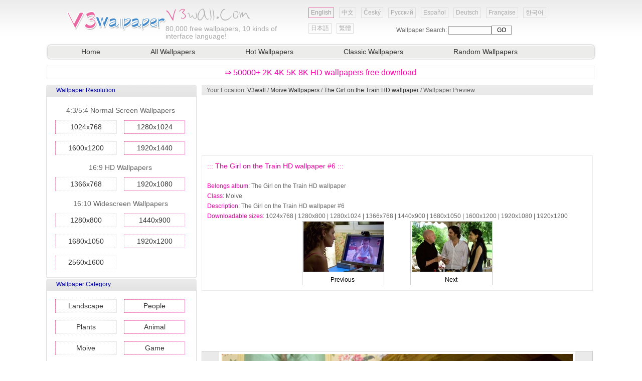

--- FILE ---
content_type: text/html
request_url: http://v3wall.com/en/html/pic_show/pic_show_63087.html
body_size: 4807
content:


<!DOCTYPE html PUBLIC "-//W3C//DTD XHTML 1.0 Transitional//EN" "http://www.w3.org/TR/xhtml1/DTD/xhtml1-transitional.dtd">
<html xmlns="http://www.w3.org/1999/xhtml">
<head>
<meta http-equiv="Content-Type" content="text/html; charset=utf-8" />
<title>The Girl on the Train HD wallpaper #6 - Wallpaper Preview - Moive Wallpapers - V3 Wallpaper Site</title>
<script type="text/javascript" src="/en/js/v3wall_pub.js"></script>
<link href="/en/css/pub.css" rel="stylesheet" type="text/css" />
</head>

<body>
<table width="1100" border="0" cellspacing="0" cellpadding="0">
  <tr>
    <td height="86">
      <div class="web_top_banner">
         <div class="web_top_banner_log"><a href="/en/" title="V3 wallpaper site"><img src="/en/image/web_top_log.gif" border="0" /></a></div>
         <div class="web_top_banner_log_en"><img src="/en/image/web_top_log_en.gif" border="0" /></div>
         <div class="web_top_banner_txt"><span>80,000</span> free wallpapers, 10 kinds of interface language!</div>
         <div class="lan_top">
	<div class="url_lan2"><a href="/en/">English</a></div>
	<div class="url_lan"><a href="/">中文</a></div>
	<div class="url_lan"><a href="/cs/">Český</a></div>
	<div class="url_lan"><a href="/ru/">Русский</a></div>
	<div class="url_lan"><a href="/es/">Español</a></div>
	<div class="url_lan"><a href="/de/">Deutsch</a></div>
	<div class="url_lan"><a href="/fr/">Française</a></div>
	<div class="url_lan"><a href="/ko/">한국어</a></div>
	<div class="url_lan"><a href="/ja/">日本語</a></div>
	<div class="url_lan"><a href="/cht/">繁體</a></div>
         </div>
         <div class="web_top_banner_gg_search">
Wallpaper Search: <input type="text"  ID="in_txt" class="web_left_search_text" /><input type="button" value="GO"  class="web_left_search_button" onclick="search()" />
         </div>
      </div>
    </td>
  </tr>
  <tr>
    <td><table width="100%" height="35" border="0" cellpadding="0" cellspacing="0">
      <tr>
        <td width="12" background="/en/image/web_top_url_left.gif">&nbsp;</td>
        <td background="/en/image/web_top_url_m.gif">
           <div class="menu_top">
	 <a href="/en/">Home</a>
	 <a href="/en/html/pic_item/pic_item_0_2.html">All Wallpapers</a>
	 <a href="/en/html/pic_item/pic_item_hot_1.html">Hot Wallpapers</a>
	 <a href="/en/html/pic_item/pic_item_classic_1.html">Classic Wallpapers</a>
	 <a href="/en/html/pic_item/pic_item_random_1.html">Random Wallpapers</a>
            </div>
        </td>
        <td width="12" background="/en/image/web_top_url_right.gif">&nbsp;</td>
      </tr>
    </table></td>
  </tr>
  <tr>
    <td>
      <div class="web_top_ads">
           <div align="center">
            <a href="#" rel="nofollow" onclick="window.location.href='https://'+'best'+'-wallpaper'+'.net';" style="color:#ff00aa;font-size:16px;line-height:20px;">&rArr; 50000+ 2K 4K 5K 8K HD wallpapers free download</a>
          </div>
      </div>
    </td>
  </tr>
  <tr>
    <td>
      <div style="width:1099px; position:relative;">
          <div class="web_left">
	            <table width="300" border="0" cellpadding="0" cellspacing="0">
	  <tr><td height="25"  background="/en/image/web_left_top.gif"><div class="menu_left_title">Wallpaper Resolution</div></td></tr>
	  <tr>
                    <td class="menu_left_td" >
                        <div class="menu_left">
                               <span>4:3/5:4 Normal Screen Wallpapers</span>
                               <a href="/en/html/pic_size/1024_768/pic_size_1024_768_1.html">1024x768</a>
                               <a href="/en/html/pic_size/1280_1024/pic_size_1280_1024_1.html">1280x1024</a>
                               <a href="/en/html/pic_size/1600_1200/pic_size_1600_1200_1.html">1600x1200</a>
                               <a href="/en/html/pic_size/1920_1440/pic_size_1920_1440_1.html">1920x1440</a>
                               <span>16:9 HD Wallpapers</span>
                               <a href="/en/html/pic_size/1366_768/pic_size_1366_768_1.html">1366x768</a>
                               <a href="/en/html/pic_size/1920_1080/pic_size_1920_1080_1.html">1920x1080</a>
                               <span>16:10 Widescreen Wallpapers</span>
                               <a href="/en/html/pic_size/1280_800/pic_size_1280_800_1.html">1280x800</a>
                               <a href="/en/html/pic_size/1440_900/pic_size_1440_900_1.html">1440x900</a>
                               <a href="/en/html/pic_size/1680_1050/pic_size_1680_1050_1.html">1680x1050</a>
                               <a href="/en/html/pic_size/1920_1200/pic_size_1920_1200_1.html">1920x1200</a>
                               <a href="/en/html/pic_size/2560_1600/pic_size_2560_1600_1.html">2560x1600</a>
                          </div>
                     </td>
                  </tr>
	  <tr><td height="6"  background="/en/image/web_left_bottom.gif"></td></tr>
             </table>

            <table width="300" border="0" cellpadding="0" cellspacing="0">
	  <tr><td height="25"  background="/en/image/web_left_top.gif"><div class="menu_left_title">Wallpaper Category</div></td></tr>
	  <tr>
                    <td class="menu_left_td" >
                        <div class="menu_left">
		   <a href="/en/html/pic_item/pic_item_1_1.html">Landscape</a>
		   <a href="/en/html/pic_item/pic_item_2_1.html">People</a>
		   <a href="/en/html/pic_item/pic_item_3_1.html">Plants</a>
		   <a href="/en/html/pic_item/pic_item_4_1.html">Animal</a>
		   <a href="/en/html/pic_item/pic_item_5_1.html">Moive</a>
		   <a href="/en/html/pic_item/pic_item_6_1.html">Game</a>
		   <a href="/en/html/pic_item/pic_item_7_1.html">Anime</a>
		   <a href="/en/html/pic_item/pic_item_8_1.html">Design</a>
		   <a href="/en/html/pic_item/pic_item_9_1.html">Photography</a>
		   <a href="/en/html/pic_item/pic_item_10_1.html">Sports</a>
		   <a href="/en/html/pic_item/pic_item_11_1.html">Advertising</a>
		   <a href="/en/html/pic_item/pic_item_12_1.html">Auto</a>
		   <a href="/en/html/pic_item/pic_item_13_1.html">System</a>
		   <a href="/en/html/pic_item/pic_item_14_1.html">Military</a>
		   <a href="/en/html/pic_item/pic_item_15_1.html">Festivals</a>
		   <a href="/en/html/pic_item/pic_item_16_1.html">Other</a>
                          </div>
                     </td>
                  </tr>
	  <tr><td height="6"  background="/en/image/web_left_bottom.gif"></td></tr>
             </table>

           </div>

          <div class="web_right">
               <div class="web_right_pointer">Your Location: <a href="/en/">V3wall</a> / <a href="/en/html/pic_item/pic_item_5_1.html">Moive Wallpapers</a> / <a href="/en/html/pic_list/pic_list_2887_1.html">The Girl on the Train HD wallpaper</a> / Wallpaper Preview</a></div>

               <div class="web_right_ads">
<script type="text/javascript"><!--
google_ad_client = "pub-2386338669442237";
/* 728x90, 10-5-14 */
google_ad_slot = "5621169124";
google_ad_width = 728;
google_ad_height = 90;
//-->
</script>
<script type="text/javascript"
src="http://pagead2.googlesyndication.com/pagead/show_ads.js">
</script>
               </div>

	 <div class="web_right_title">
	      <span>::: The Girl on the Train HD wallpaper #6 :::</span><br><br>
		<font class="zt2">Belongs album</font>: The Girl on the Train HD wallpaper<br />
		<font class="zt2">Class</font>: Moive<br />
		<font class="zt2">Description</font>: The Girl on the Train HD wallpaper #6<br />
		<font class="zt2">Downloadable sizes</font>: 1024x768 | 1280x800 | 1280x1024 | 1366x768 | 1440x900 | 1680x1050 | 1600x1200 | 1920x1080 | 1920x1200<br />
		<div align="center">
		   <table width="380" height="20" border="0" cellpadding="0" cellspacing="0">
		     <tr>
		       <td width="160" style="border:1px solid #cccccc; cursor:pointer;" onmouseover="this.style.backgroundColor='#eaeaea'" onmouseout="this.style.backgroundColor='#ffffff'"><div align="center"><a href="/en/html/pic_show/pic_show_63088.html" class="lj5"><img src="/wallpaper/small/1008/small_20100829124435419323.jpg" border="0" alt="The Girl on the Train HD wallpaper #7" title="The Girl on the Train HD wallpaper #7" />Previous</a></div></td>
		       <td width="60">&nbsp;</td>
		       <td width="160" style="border:1px solid #cccccc; cursor:pointer;" onmouseover="this.style.backgroundColor='#eaeaea'" onmouseout="this.style.backgroundColor='#ffffff'"><div align="center"><a href="/en/html/pic_show/pic_show_63086.html" class="lj5"><img src="/wallpaper/small/1008/small_20100829124415557648.jpg" border="0" alt="The Girl on the Train HD wallpaper #5" title="The Girl on the Train HD wallpaper #5" />Next</a></div></td>
		     </tr>
		   </table>
		</div>
	 </div>
               <div class="web_right_ads">
<script type="text/javascript"><!--
google_ad_client = "pub-2386338669442237";
/* 728x90, 10-5-14 */
google_ad_slot = "5621169124";
google_ad_width = 728;
google_ad_height = 90;
//-->
</script>
<script type="text/javascript"
src="http://pagead2.googlesyndication.com/pagead/show_ads.js">
</script>
               </div>

               <div class="web_right_main">
                    <div style="border:1px solid #cccccc;" align="center"><div><img src="/wallpaper/medium/1008/medium_20100829124426524274.jpg" border="5" style="border-color:#ffffff;" alt="The Girl on the Train HD wallpaper #6" title="The Girl on the Train HD wallpaper #6" /></div></div>
                </div>

               <div class="web_right_ads">
<script type="text/javascript"><!--
google_ad_client = "pub-2386338669442237";
/* 728x90, 10-5-14 */
google_ad_slot = "5621169124";
google_ad_width = 728;
google_ad_height = 90;
//-->
</script>
<script type="text/javascript"
src="http://pagead2.googlesyndication.com/pagead/show_ads.js">
</script>
               </div>
               <div class="web_right_down_url">
		<span><font color="#000099"><b>Desktop Wallpaper Download</b></font> - 
		Your current display resolution is <font color="#ff00aa"><script language="javascript">document.write(screen.width+"x"+screen.height);</script></font> , Click on the following link to download the appropriate.</span><br>
		<a href='/en/html/pic_down/1024_768/pic_down_63087_1024_768.html' target='_blank'>1024x768  wallpaper download</a><a href='/en/html/pic_down/1280_800/pic_down_63087_1280_800.html' target='_blank'>1280x800  wallpaper download</a><a href='/en/html/pic_down/1280_1024/pic_down_63087_1280_1024.html' target='_blank'>1280x1024  wallpaper download</a><a href='/en/html/pic_down/1366_768/pic_down_63087_1366_768.html' target='_blank'>1366x768  wallpaper download</a><a href='/en/html/pic_down/1440_900/pic_down_63087_1440_900.html' target='_blank'>1440x900  wallpaper download</a><a href='/en/html/pic_down/1680_1050/pic_down_63087_1680_1050.html' target='_blank'>1680x1050  wallpaper download</a><a href='/en/html/pic_down/1600_1200/pic_down_63087_1600_1200.html' target='_blank'>1600x1200  wallpaper download</a><a href='/en/html/pic_down/1920_1080/pic_down_63087_1920_1080.html' target='_blank'>1920x1080  wallpaper download</a><a href='/en/html/pic_down/1920_1200/pic_down_63087_1920_1200.html' target='_blank'>1920x1200  wallpaper download</a>
               </div>

	  <div class="web_right_title">
	      <span>::: Random Wallpapers :::</span>
	  </div>
               <div class="web_right_main">

		<div class="s_p_list">
		      <div class="s_p_list_pic">
			 <a href="/en/html/pic_list/pic_list_3202_1.html"><img src="/wallpaper/small/1010/small_20101022123111350461.jpg" alt="Like Dandelion Dust HD wallpaper" title="Like Dandelion Dust HD wallpaper - Views: 555" /></a>
		      </div>
		      <div class="s_p_list_title">
			<a href="/en/html/pic_list/pic_list_3202_1.html">Like Dandelion Dust HD wallpaper</a> [<a href="/en/html/pic_item/pic_item_5_1.html">Moive</a>]
		      </div>
		      <div class="s_p_list_other">
			<font color="#ff00aa">16</font> Pic|<font color="#ff00aa">1680x1050</font>|<span><font color="#ff00aa">555</font></span>
 		     </div>
		</div>

		<div class="s_p_list">
		      <div class="s_p_list_pic">
			 <a href="/en/html/pic_list/pic_list_4188_1.html"><img src="/wallpaper/small/1211/small_201211280135291081873.jpg" alt="Pretty Little Liars TV Series HD wallpapers" title="Pretty Little Liars TV Series HD wallpapers - Views: 5521" /></a>
		      </div>
		      <div class="s_p_list_title">
			<a href="/en/html/pic_list/pic_list_4188_1.html">Pretty Little Liars TV Series HD wallpapers</a> [<a href="/en/html/pic_item/pic_item_5_1.html">Moive</a>]
		      </div>
		      <div class="s_p_list_other">
			<font color="#ff00aa">36</font> Pic|<font color="#ff00aa">2560x1600</font>|<span><font color="#ff00aa">5521</font></span>
 		     </div>
		</div>

		<div class="s_p_list">
		      <div class="s_p_list_pic">
			 <a href="/en/html/pic_list/pic_list_1384_1.html"><img src="/wallpaper/small/1003/small_20100314115046341069.jpg" alt="Cars Wallpapers Album" title="Cars Wallpapers Album - Views: 1217" /></a>
		      </div>
		      <div class="s_p_list_title">
			<a href="/en/html/pic_list/pic_list_1384_1.html">Cars Wallpapers Album</a> [<a href="/en/html/pic_item/pic_item_5_1.html">Moive</a>]
		      </div>
		      <div class="s_p_list_other">
			<font color="#ff00aa">14</font> Pic|<font color="#ff00aa">1440x900</font>|<span><font color="#ff00aa">1217</font></span>
 		     </div>
		</div>

		<div class="s_p_list">
		      <div class="s_p_list_pic">
			 <a href="/en/html/pic_list/pic_list_2980_1.html"><img src="/wallpaper/small/1009/small_20100911010104879662.jpg" alt="Up HD wallpaper" title="Up HD wallpaper - Views: 6038" /></a>
		      </div>
		      <div class="s_p_list_title">
			<a href="/en/html/pic_list/pic_list_2980_1.html">Up HD wallpaper</a> [<a href="/en/html/pic_item/pic_item_5_1.html">Moive</a>]
		      </div>
		      <div class="s_p_list_other">
			<font color="#ff00aa">20</font> Pic|<font color="#ff00aa">2560x1600</font>|<span><font color="#ff00aa">6038</font></span>
 		     </div>
		</div>

		<div class="s_p_list">
		      <div class="s_p_list_pic">
			 <a href="/en/html/pic_list/pic_list_3075_1.html"><img src="/wallpaper/small/1009/small_20100924125510748682.jpg" alt="You Again HD wallpaper" title="You Again HD wallpaper - Views: 745" /></a>
		      </div>
		      <div class="s_p_list_title">
			<a href="/en/html/pic_list/pic_list_3075_1.html">You Again HD wallpaper</a> [<a href="/en/html/pic_item/pic_item_5_1.html">Moive</a>]
		      </div>
		      <div class="s_p_list_other">
			<font color="#ff00aa">35</font> Pic|<font color="#ff00aa">1920x1200</font>|<span><font color="#ff00aa">745</font></span>
 		     </div>
		</div>

		<div class="s_p_list">
		      <div class="s_p_list_pic">
			 <a href="/en/html/pic_list/pic_list_2680_1.html"><img src="/wallpaper/small/1008/small_20100801110959601841.jpg" alt="Old Dogs wallpapers album" title="Old Dogs wallpapers album - Views: 409" /></a>
		      </div>
		      <div class="s_p_list_title">
			<a href="/en/html/pic_list/pic_list_2680_1.html">Old Dogs wallpapers album</a> [<a href="/en/html/pic_item/pic_item_5_1.html">Moive</a>]
		      </div>
		      <div class="s_p_list_other">
			<font color="#ff00aa">22</font> Pic|<font color="#ff00aa">1680x1050</font>|<span><font color="#ff00aa">409</font></span>
 		     </div>
		</div>

		<div class="s_p_list">
		      <div class="s_p_list_pic">
			 <a href="/en/html/pic_list/pic_list_3532_1.html"><img src="/wallpaper/small/1101/small_20110117085316183647.jpg" alt="Season of the Witch wallpapers" title="Season of the Witch wallpapers - Views: 1636" /></a>
		      </div>
		      <div class="s_p_list_title">
			<a href="/en/html/pic_list/pic_list_3532_1.html">Season of the Witch wallpapers</a> [<a href="/en/html/pic_item/pic_item_5_1.html">Moive</a>]
		      </div>
		      <div class="s_p_list_other">
			<font color="#ff00aa">37</font> Pic|<font color="#ff00aa">1680x1050</font>|<span><font color="#ff00aa">1636</font></span>
 		     </div>
		</div>

		<div class="s_p_list">
		      <div class="s_p_list_pic">
			 <a href="/en/html/pic_list/pic_list_42_1.html"><img src="/wallpaper/small/0910/small_20091024025058524530.jpg" alt="Dead or Alive wallpaper albums" title="Dead or Alive wallpaper albums - Views: 1974" /></a>
		      </div>
		      <div class="s_p_list_title">
			<a href="/en/html/pic_list/pic_list_42_1.html">Dead or Alive wallpaper albums</a> [<a href="/en/html/pic_item/pic_item_5_1.html">Moive</a>]
		      </div>
		      <div class="s_p_list_other">
			<font color="#ff00aa">14</font> Pic|<font color="#ff00aa">1920x1200</font>|<span><font color="#ff00aa">1974</font></span>
 		     </div>
		</div>

                </div>
          </div>
      </div>
    </td>
  </tr>
  <tr>
    <td height="15"></td>
  </tr>
  <tr>
    <td class="web_bottom" align="center">
About us | <a href="mailto:v3wall@163.com" class="lj3">Contact</a> | <a href="#" class="lj3" onclick="addtofav()" >Favorite</a> | <a href="#" class="lj3" onclick="sethomepg()" >Homepage</a> | Related issues | Sitemap &nbsp;&nbsp;Copyright (c) 2009-2015 <a href="/en/" class="lj3">v3wall.com</a><br />
Site all the wallpaper, are collected from Internet, belongs to original author, please do not used for commercial purposes! <br>
<a href="/en/" class="lj3" title="English"><img src="/en/image/lan/uk.gif" border="0">EN</a> <a href="/" class="lj3"  title="中文"><img src="/en/image/lan/cn.gif" border="0">CN</a> <a href="/cs/" class="lj3" title="Český"><img src="/en/image/lan/cz.gif" border="0">CZ</a> <a href="/ru/" class="lj3" title="Русский"><img src="/en/image/lan/ru.gif" border="0">RU</a> <a href="/es/" class="lj3" title="Español"><img src="/en/image/lan/es.gif" border="0">ES</a> <a href="/de/" class="lj3" title="Deutsch"><img src="/en/image/lan/de.gif" border="0">DE</a> <a href="/fr/" class="lj3" title="Française"><img src="/en/image/lan/fr.gif" border="0">FR</a> <a href="/ko/" class="lj3" title="한국어"><img src="/en/image/lan/kr.gif" border="0">KR</a> <a href="/ja/" class="lj3" title="日本語"><img src="/en/image/lan/jp.gif" border="0">JP</a> <a href="/cht/" class="lj3"  title="繁體"><img src="/en/image/lan/hk.gif" border="0">HK</a> <br>
<a href="/en/" class="lj3">V3 Wallpaper Site</a>&nbsp;&nbsp; E-mail: v3wall@163.com
<br>

    </td>
  </tr>
  <tr>
    <td><script language="javascript" src="/en/js/web_count.asp"></script></td>
  </tr>
</table>
</body>
</html>


--- FILE ---
content_type: text/html; charset=utf-8
request_url: https://www.google.com/recaptcha/api2/aframe
body_size: 267
content:
<!DOCTYPE HTML><html><head><meta http-equiv="content-type" content="text/html; charset=UTF-8"></head><body><script nonce="VYzWe2dn6YhBh00S7Ckh4Q">/** Anti-fraud and anti-abuse applications only. See google.com/recaptcha */ try{var clients={'sodar':'https://pagead2.googlesyndication.com/pagead/sodar?'};window.addEventListener("message",function(a){try{if(a.source===window.parent){var b=JSON.parse(a.data);var c=clients[b['id']];if(c){var d=document.createElement('img');d.src=c+b['params']+'&rc='+(localStorage.getItem("rc::a")?sessionStorage.getItem("rc::b"):"");window.document.body.appendChild(d);sessionStorage.setItem("rc::e",parseInt(sessionStorage.getItem("rc::e")||0)+1);localStorage.setItem("rc::h",'1764662846073');}}}catch(b){}});window.parent.postMessage("_grecaptcha_ready", "*");}catch(b){}</script></body></html>

--- FILE ---
content_type: text/css
request_url: http://v3wall.com/en/css/pub.css
body_size: 1892
content:
body { background-color:#ffffff; color: #666666; margin:auto; width:1100px; padding:0px; font-family: Arial, Helvetica, Verdana; font-size:12px; line-height:20px; background:url(/en/image/web_top_bg.gif) repeat-x center top #ffffff;}
a {text-transform:none; text-decoration:none; color:#333333;}
a:hover{color:#ff00aa;}
.clear{clear:both;}
.zt2{font-size:12px;color:#ff00aa;}
.lj5{ text-transform:none; text-decoration:none; color:#000000;padding:2px;}
.lj5:hover{color:#ff00aa;}
.lj3{margin-left:2px;margin-right:2px;}
.homepage_hot_tags{width:1090px; height:50px; margin-left:5px; margin-bottom:5px; overflow:hidden;} 
.homepage_hot_tags A{width:80px; height:47px; float:left; margin-left:5px; margin-right:5px;}

.web_top_banner{width:1099px; height:85px; position:relative;}
.web_top_banner_log{width:182px; height:45px; position:absolute; margin-left:40px; margin-top:20px;}
.web_top_banner_log_en{width:172px; height:30px; position:absolute; margin-left:240px; margin-top:15px;}
.web_top_banner_txt{width:280px; height:30px; position:absolute; margin-left:240px; margin-top:50px; color:#aaaaaa; line-height:15px; font-size:14px;}
.web_top_banner_txt span{font-size:14px;}
.web_top_ads{width:1090px; height:22px; border:1px solid #eaeaea; margin-top:10px; margin-left:3px; margin-bottom:10px; padding-top:3px; overflow:hidden;}
.web_top_ads_left{width:750px; margin-left:10px; float:left;}
.web_top_ads_right{width:160px; float:right;}
.web_top_banner_gg_search{width:300px; height:30px; position:absolute; margin-left:700px; margin-top:50px;}

.web_url1{width:200px; position:absolute; margin-left:500px;}
.web_url1 A{color:#5599ff;}
.web_url1 A:hover {color:#ff00aa;}

.web_url2{width:150px;float:left; margin-left:200px;}
.web_url2 A{color:#5599ff;}
.web_url2 A:hover {color:#ff00aa;}

.web_left{width:302px; float:left; margin-left:2px;}
.web_right{width:780px; float:left; margin-left:8px; overflow:hidden; }
.web_right_main{width:780px;  height:auto; overflow:hidden; background-color:#eaeaea;}

.web_right_pointer{height:20px; padding-left:10px; margin-top:2px; background-color:#eaeaea;}
.web_right_ads{width:730px; height:90px; margin-left:25px; margin-top:15px; margin-bottom:15px; overflow:hidden; }
.web_right_title{width:758px; border:1px solid #eaeaea; padding:10px;  overflow:hidden; }
.web_right_title span{font-size:14px; color:#ff00aa;}
.web_right_title_pg{text-align:center; margin-top:10px;}
.web_right_title_pg span{font-size:12px; color:#444444; padding-left:20px; padding-right:20px;}
.web_right_title_pg_text{border:1px solid #999999; font-size:12px; width:30px; height:13px;background:none; color:#dd33aa;}
.web_right_title_pg_button{border:1px solid #999999; width:40px; height:18px;font-size:12px;background:none;}
.web_right_tags{margin:10px; line-height:1.5;}
.web_right_tags A{color:#797979;}
.web_right_tags A:hover{color:#ff00aa;}

.web_right_down_url{width:760px; overflow:hidden; padding:10px;}
.web_right_down_url A{float:left; width:250px; height:25px; line-height:25px; font-size:14px;}
.web_right_down_url A:hover{ background-color:#f5f5f5;}
.web_right_down_url span{line-height:30px;}

.lan_top{width:500px; height:60px; position:absolute; margin-left:520px; margin-top:10px;}
.url_lan { border: 1px solid #dedede; float:left; padding:2px; margin:5px; color:#920783; font-size:12px;line-height:1.3;}
.url_lan A{color:#aaaaaa; padding:2px; }
.url_lan A:hover{color:#ea68a2; background-color:#eaeaea;}
.url_lan2 { border:1px solid #ea68a2; float:left; padding:2px; margin:5px; color:#ff00aa; font-size:12px;line-height:1.3;}
.url_lan2 A{color:#999999; padding:2px; }
.url_lan2 A:hover{color:#000000; background-color:#eaeaea;}

.menu_top{text-align:center; margin-top:1px; margin-bottom:3px;}
.menu_top A{float:left; height:25px; line-height:25px; overflow:hidden; margin-left:20px; padding-left:40px; padding-right:40px; font-size:14px;}
.menu_top A:hover{ background-color:#f5f5f5;}

.menu_left{margin-top:10px; text-align:center;}
.menu_left A{float:left; width:120px; height:25px; line-height:25px; overflow:hidden; border:1px dotted #ea68a2; margin-left:15px; margin-bottom:10px; margin-top:5px; font-size:14px;}
.menu_left A:hover{ background-color:#ffeaff;}
.menu_left span{width:290px; height:30px; line-height:30px; float:left; font-size:14px; }
.menu_left_td{border-left: 1px solid #dedede; border-right: 1px solid #dedede; padding:2px;}
.menu_left_title{font-size:12px; line-height:25px; color:#0000aa; padding-left:20px;}

.web_left_search{width:290px; height:30px; line-height:20px; text-align:center; margin-top:10px;}
.web_left_search_text{border:1px solid #999999; font-size:12px; width:80px; height:13px;background:none; color:#dd33aa;}
.web_left_search_button{border:1px solid #999999; width:40px; height:18px;font-size:12px;background:none;}

.web_left_ads{width:300px; height:250px; margin-top:10px; margin-bottom:10px;}
.web_bottom{border-top: 1px solid #dedede; padding:5px;}

.s_p_list{width:188px; height:167px; background:url('/en/image/s_p_back.gif'); position:relative; float:left; margin:3px;}
.s_p_list_pic{width:160px; height:100px; overflow:hidden; margin-top:10px; margin-left:13px; position: absolute;}
.s_p_list_pic img{border:0px;}
.s_p_list_title{width:170px; height:30px; overflow:hidden; margin-top:115px; margin-left:8px; position: absolute; text-align:center; line-height:15px;}
.s_p_list_other{width:170px; height:15px; overflow:hidden; margin-top:145px; margin-left:8px; position: absolute; text-align:center; line-height:15px;}
.s_p_list_ads{width:770px; height:15px; position:relative; float:left; padding-left:10px; padding-right:10px;}
.s_p_list span{background:url('/en/image/view_pic.gif') no-repeat left center; margin-left:2px; padding-left:13px;}

.pg_pointer{text-align:center; margin:8px 10px 5px 10px;}
.pg_pointer A{ color:#000000; text-decoration:none; padding:3px 5px 3px 5px; border:1px solid #999999; margin:3px; background-color:#ffffff; }
.pg_pointer A:hover{ border:1px solid #999999; background-color:#eaeaea; color:#ff00aa; }
.pg_pointer span.nowpg{ color:#000000;  padding:3px 5px 3px 5px; border:1px solid #999999; margin:3px; background-color:#eaeaea; font-weight:bold; }
.pg_pointer span.dispg{ color:#dddddd; padding:3px 5px 3px 5px; border:1px solid #dddddd; margin:3px; background-color:#ffffff; }


--- FILE ---
content_type: text/plain
request_url: https://www.google-analytics.com/j/collect?v=1&_v=j102&a=1679586202&t=pageview&_s=1&dl=http%3A%2F%2Fv3wall.com%2Fen%2Fhtml%2Fpic_show%2Fpic_show_63087.html&ul=en-us%40posix&dt=The%20Girl%20on%20the%20Train%20HD%20wallpaper%20%236%20-%20Wallpaper%20Preview%20-%20Moive%20Wallpapers%20-%20V3%20Wallpaper%20Site&sr=1280x720&vp=1280x720&_u=IEBAAEABAAAAACAAI~&jid=1945733551&gjid=1719528162&cid=1670123212.1764662845&tid=UA-10568898-2&_gid=1255846126.1764662845&_r=1&_slc=1&z=1338166325
body_size: -283
content:
2,cG-P9BJ43H3HP